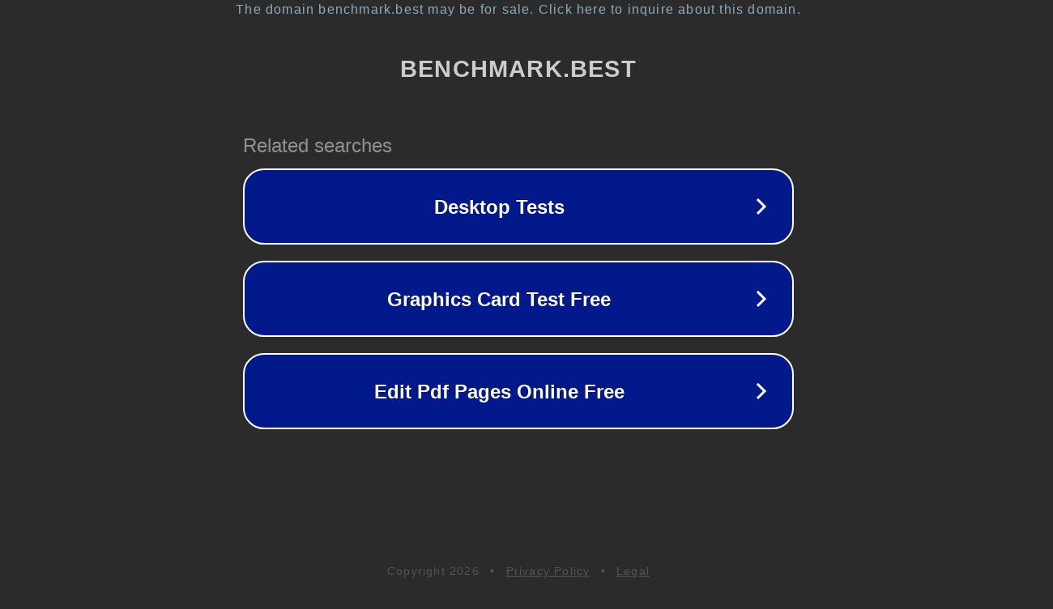

--- FILE ---
content_type: text/html; charset=utf-8
request_url: https://benchmark.best/en/HD_Graphics_505.html
body_size: 1074
content:
<!doctype html>
<html data-adblockkey="MFwwDQYJKoZIhvcNAQEBBQADSwAwSAJBANDrp2lz7AOmADaN8tA50LsWcjLFyQFcb/P2Txc58oYOeILb3vBw7J6f4pamkAQVSQuqYsKx3YzdUHCvbVZvFUsCAwEAAQ==_N89yw8tbEDYK7Hu4HwdKwrAbdmCo/eKkmvG5xs1j0sl8lY1LlNnV8H8cjKMF1UeAlo/AG3a/diEXj0KlzuZHKA==" lang="en" style="background: #2B2B2B;">
<head>
    <meta charset="utf-8">
    <meta name="viewport" content="width=device-width, initial-scale=1">
    <link rel="icon" href="[data-uri]">
    <link rel="preconnect" href="https://www.google.com" crossorigin>
</head>
<body>
<div id="target" style="opacity: 0"></div>
<script>window.park = "[base64]";</script>
<script src="/bTfJDjAMp.js"></script>
</body>
</html>
